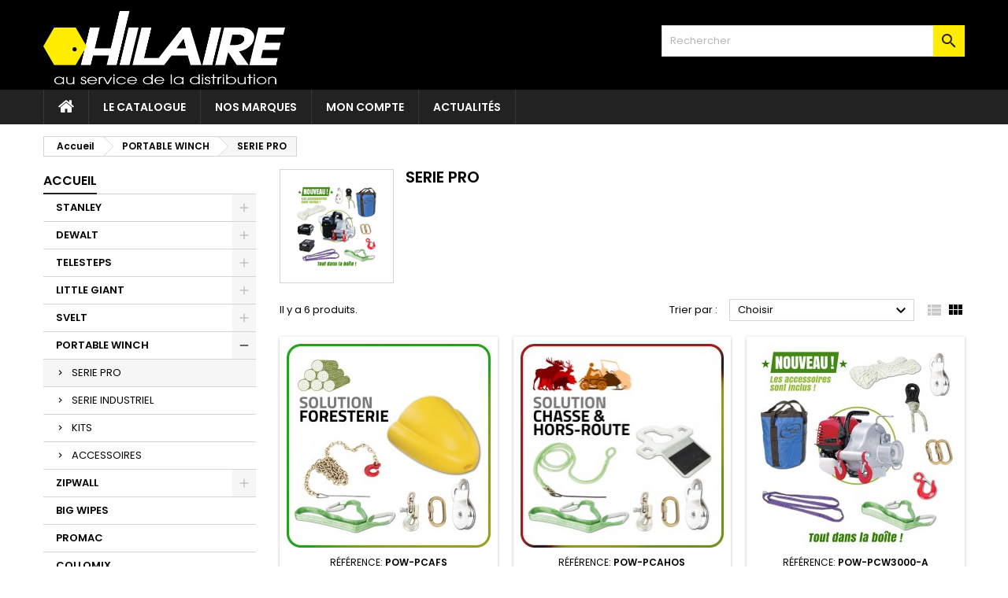

--- FILE ---
content_type: text/html; charset=utf-8
request_url: https://hilaire.fr/1200-portable-winch-serie-pro
body_size: 12546
content:
<!doctype html>
<html lang="fr">

  <head>
    
      
  <meta charset="utf-8">


  <meta http-equiv="x-ua-compatible" content="ie=edge">



  <title>Portable Winch série pro</title>
  
    
  
  <meta name="description" content="">
  <meta name="keywords" content="">
        <link rel="canonical" href="https://hilaire.fr/1200-portable-winch-serie-pro">
  
  
        




  <meta name="viewport" content="width=device-width, initial-scale=1">



  <link rel="icon" type="image/vnd.microsoft.icon" href="https://hilaire.fr/img/favicon.ico?1681994873">
  <link rel="shortcut icon" type="image/x-icon" href="https://hilaire.fr/img/favicon.ico?1681994873">



  
<link rel="font" rel="preload" as="font" type="font/woff2" crossorigin href="https://hilaire.fr/themes/AngarTheme/assets/css/fonts/material_icons.woff2"/>
<link rel="font" rel="preload" as="font" type="font/woff2" crossorigin href="https://hilaire.fr/themes/AngarTheme/assets/css/fonts/fontawesome-webfont.woff2?v=6.2.1"/>

  <link rel="stylesheet" rel="preload" as="style" href="https://hilaire.fr/themes/AngarTheme/assets/css/theme.css" media="all" />
  <link rel="stylesheet" rel="preload" as="style" href="https://hilaire.fr/themes/AngarTheme/assets/css/libs/jquery.bxslider.css" media="all" />
  <link rel="stylesheet" rel="preload" as="style" href="https://hilaire.fr/themes/AngarTheme/assets/css/font-awesome.css" media="all" />
  <link rel="stylesheet" rel="preload" as="style" href="https://hilaire.fr/themes/AngarTheme/assets/css/angartheme.css" media="all" />
  <link rel="stylesheet" rel="preload" as="style" href="https://hilaire.fr/themes/AngarTheme/assets/css/home_modyficators.css" media="all" />
  <link rel="stylesheet" rel="preload" as="style" href="https://hilaire.fr/themes/AngarTheme/assets/css/rwd.css" media="all" />
  <link rel="stylesheet" rel="preload" as="style" href="https://hilaire.fr/themes/AngarTheme/assets/css/black.css" media="all" />
  <link rel="stylesheet" rel="preload" as="style" href="https://hilaire.fr/modules/ps_socialfollow/views/css/ps_socialfollow.css" media="all" />
  <link rel="stylesheet" rel="preload" as="style" href="https://hilaire.fr/themes/AngarTheme/modules/ps_searchbar/ps_searchbar.css" media="all" />
  <link rel="stylesheet" rel="preload" as="style" href="https://hilaire.fr/modules/angarbanners/views/css/hooks.css" media="all" />
  <link rel="stylesheet" rel="preload" as="style" href="https://hilaire.fr/modules/angarcmsinfo/views/css/angarcmsinfo.css" media="all" />
  <link rel="stylesheet" rel="preload" as="style" href="https://hilaire.fr/modules/angarslider/views/css/angarslider.css" media="all" />
  <link rel="stylesheet" rel="preload" as="style" href="https://hilaire.fr/modules/angarscrolltop/views/css/angarscrolltop.css" media="all" />
  <link rel="stylesheet" rel="preload" as="style" href="https://hilaire.fr/modules/angarcmsdesc/views/css/angarcmsdesc.css" media="all" />
  <link rel="stylesheet" rel="preload" as="style" href="https://hilaire.fr/modules/everpsblog/views/css/everpsblog-columns.css" media="all" />
  <link rel="stylesheet" rel="preload" as="style" href="https://hilaire.fr/modules/everpsblog/views/css/everpsblog-all.css" media="all" />
  <link rel="stylesheet" rel="preload" as="style" href="https://hilaire.fr/modules/everpsblog/views/css/custom.css" media="all" />
  <link rel="stylesheet" rel="preload" as="style" href="https://hilaire.fr/js/jquery/ui/themes/base/minified/jquery-ui.min.css" media="all" />
  <link rel="stylesheet" rel="preload" as="style" href="https://hilaire.fr/js/jquery/ui/themes/base/minified/jquery.ui.theme.min.css" media="all" />
  <link rel="stylesheet" rel="preload" as="style" href="https://hilaire.fr/modules/producttopdf/views/css/producttopdf.css" media="all" />
  <link rel="stylesheet" rel="preload" as="style" href="https://hilaire.fr/themes/AngarTheme/assets/css/custom.css" media="all" />


  <link rel="stylesheet" href="https://hilaire.fr/themes/AngarTheme/assets/css/theme.css" type="text/css" media="all">
  <link rel="stylesheet" href="https://hilaire.fr/themes/AngarTheme/assets/css/libs/jquery.bxslider.css" type="text/css" media="all">
  <link rel="stylesheet" href="https://hilaire.fr/themes/AngarTheme/assets/css/font-awesome.css" type="text/css" media="all">
  <link rel="stylesheet" href="https://hilaire.fr/themes/AngarTheme/assets/css/angartheme.css" type="text/css" media="all">
  <link rel="stylesheet" href="https://hilaire.fr/themes/AngarTheme/assets/css/home_modyficators.css" type="text/css" media="all">
  <link rel="stylesheet" href="https://hilaire.fr/themes/AngarTheme/assets/css/rwd.css" type="text/css" media="all">
  <link rel="stylesheet" href="https://hilaire.fr/themes/AngarTheme/assets/css/black.css" type="text/css" media="all">
  <link rel="stylesheet" href="https://hilaire.fr/modules/ps_socialfollow/views/css/ps_socialfollow.css" type="text/css" media="all">
  <link rel="stylesheet" href="https://hilaire.fr/themes/AngarTheme/modules/ps_searchbar/ps_searchbar.css" type="text/css" media="all">
  <link rel="stylesheet" href="https://hilaire.fr/modules/angarbanners/views/css/hooks.css" type="text/css" media="all">
  <link rel="stylesheet" href="https://hilaire.fr/modules/angarcmsinfo/views/css/angarcmsinfo.css" type="text/css" media="all">
  <link rel="stylesheet" href="https://hilaire.fr/modules/angarslider/views/css/angarslider.css" type="text/css" media="all">
  <link rel="stylesheet" href="https://hilaire.fr/modules/angarscrolltop/views/css/angarscrolltop.css" type="text/css" media="all">
  <link rel="stylesheet" href="https://hilaire.fr/modules/angarcmsdesc/views/css/angarcmsdesc.css" type="text/css" media="all">
  <link rel="stylesheet" href="https://hilaire.fr/modules/everpsblog/views/css/everpsblog-columns.css" type="text/css" media="all">
  <link rel="stylesheet" href="https://hilaire.fr/modules/everpsblog/views/css/everpsblog-all.css" type="text/css" media="all">
  <link rel="stylesheet" href="https://hilaire.fr/modules/everpsblog/views/css/custom.css" type="text/css" media="all">
  <link rel="stylesheet" href="https://hilaire.fr/js/jquery/ui/themes/base/minified/jquery-ui.min.css" type="text/css" media="all">
  <link rel="stylesheet" href="https://hilaire.fr/js/jquery/ui/themes/base/minified/jquery.ui.theme.min.css" type="text/css" media="all">
  <link rel="stylesheet" href="https://hilaire.fr/modules/producttopdf/views/css/producttopdf.css" type="text/css" media="all">
  <link rel="stylesheet" href="https://hilaire.fr/themes/AngarTheme/assets/css/custom.css" type="text/css" media="all">


<link rel="stylesheet" rel="preload" as="style" href="https://fonts.googleapis.com/css?family=Poppins:400,600&amp;subset=latin,latin-ext&display=block" type="text/css" media="all" />


  

  <script type="text/javascript">
        var prestashop = {"cart":{"products":[],"totals":{"total":{"type":"total","label":"Total","amount":0,"value":"0,00\u00a0\u20ac"},"total_including_tax":{"type":"total","label":"Total TTC","amount":0,"value":"0,00\u00a0\u20ac"},"total_excluding_tax":{"type":"total","label":"Total HT :","amount":0,"value":"0,00\u00a0\u20ac"}},"subtotals":{"products":{"type":"products","label":"Sous-total","amount":0,"value":"0,00\u00a0\u20ac"},"discounts":null,"shipping":{"type":"shipping","label":"Livraison","amount":0,"value":""},"tax":null},"products_count":0,"summary_string":"0 articles","vouchers":{"allowed":0,"added":[]},"discounts":[],"minimalPurchase":0,"minimalPurchaseRequired":""},"currency":{"id":1,"name":"Euro","iso_code":"EUR","iso_code_num":"978","sign":"\u20ac"},"customer":{"lastname":null,"firstname":null,"email":null,"birthday":null,"newsletter":null,"newsletter_date_add":null,"optin":null,"website":null,"company":null,"siret":null,"ape":null,"is_logged":false,"gender":{"type":null,"name":null},"addresses":[]},"language":{"name":"Fran\u00e7ais (French)","iso_code":"fr","locale":"fr-FR","language_code":"fr","is_rtl":"0","date_format_lite":"d\/m\/Y","date_format_full":"d\/m\/Y H:i:s","id":1},"page":{"title":"","canonical":"https:\/\/hilaire.fr\/1200-portable-winch-serie-pro","meta":{"title":"Portable Winch s\u00e9rie pro","description":"","keywords":"","robots":"index"},"page_name":"category","body_classes":{"lang-fr":true,"lang-rtl":false,"country-FR":true,"currency-EUR":true,"layout-left-column":true,"page-category":true,"tax-display-enabled":true,"category-id-1200":true,"category-SERIE PRO":true,"category-id-parent-1199":true,"category-depth-level-3":true},"admin_notifications":[]},"shop":{"name":"Hilaire s.a.s.","logo":"https:\/\/hilaire.fr\/img\/logo-1681994873.jpg","stores_icon":"https:\/\/hilaire.fr\/img\/logo_stores.png","favicon":"https:\/\/hilaire.fr\/img\/favicon.ico"},"urls":{"base_url":"https:\/\/hilaire.fr\/","current_url":"https:\/\/hilaire.fr\/1200-portable-winch-serie-pro","shop_domain_url":"https:\/\/hilaire.fr","img_ps_url":"https:\/\/hilaire.fr\/img\/","img_cat_url":"https:\/\/hilaire.fr\/img\/c\/","img_lang_url":"https:\/\/hilaire.fr\/img\/l\/","img_prod_url":"https:\/\/hilaire.fr\/img\/p\/","img_manu_url":"https:\/\/hilaire.fr\/img\/m\/","img_sup_url":"https:\/\/hilaire.fr\/img\/su\/","img_ship_url":"https:\/\/hilaire.fr\/img\/s\/","img_store_url":"https:\/\/hilaire.fr\/img\/st\/","img_col_url":"https:\/\/hilaire.fr\/img\/co\/","img_url":"https:\/\/hilaire.fr\/themes\/AngarTheme\/assets\/img\/","css_url":"https:\/\/hilaire.fr\/themes\/AngarTheme\/assets\/css\/","js_url":"https:\/\/hilaire.fr\/themes\/AngarTheme\/assets\/js\/","pic_url":"https:\/\/hilaire.fr\/upload\/","pages":{"address":"https:\/\/hilaire.fr\/adresse","addresses":"https:\/\/hilaire.fr\/adresses","authentication":"https:\/\/hilaire.fr\/connexion","cart":"https:\/\/hilaire.fr\/panier","category":"https:\/\/hilaire.fr\/index.php?controller=category","cms":"https:\/\/hilaire.fr\/index.php?controller=cms","contact":"https:\/\/hilaire.fr\/nous-contacter","discount":"https:\/\/hilaire.fr\/reduction","guest_tracking":"https:\/\/hilaire.fr\/suivi-commande-invite","history":"https:\/\/hilaire.fr\/historique-commandes","identity":"https:\/\/hilaire.fr\/identite","index":"https:\/\/hilaire.fr\/","my_account":"https:\/\/hilaire.fr\/mon-compte","order_confirmation":"https:\/\/hilaire.fr\/confirmation-commande","order_detail":"https:\/\/hilaire.fr\/index.php?controller=order-detail","order_follow":"https:\/\/hilaire.fr\/suivi-commande","order":"https:\/\/hilaire.fr\/commande","order_return":"https:\/\/hilaire.fr\/index.php?controller=order-return","order_slip":"https:\/\/hilaire.fr\/avoirs","pagenotfound":"https:\/\/hilaire.fr\/page-introuvable","password":"https:\/\/hilaire.fr\/recuperation-mot-de-passe","pdf_invoice":"https:\/\/hilaire.fr\/index.php?controller=pdf-invoice","pdf_order_return":"https:\/\/hilaire.fr\/index.php?controller=pdf-order-return","pdf_order_slip":"https:\/\/hilaire.fr\/index.php?controller=pdf-order-slip","prices_drop":"https:\/\/hilaire.fr\/promotions","product":"https:\/\/hilaire.fr\/index.php?controller=product","search":"https:\/\/hilaire.fr\/recherche","sitemap":"https:\/\/hilaire.fr\/plan-site","stores":"https:\/\/hilaire.fr\/magasins","supplier":"https:\/\/hilaire.fr\/fournisseur","register":"https:\/\/hilaire.fr\/connexion?create_account=1","order_login":"https:\/\/hilaire.fr\/commande?login=1"},"alternative_langs":[],"theme_assets":"\/themes\/AngarTheme\/assets\/","actions":{"logout":"https:\/\/hilaire.fr\/?mylogout="},"no_picture_image":{"bySize":{"small_default":{"url":"https:\/\/hilaire.fr\/img\/p\/fr-default-small_default.jpg","width":98,"height":98},"cart_default":{"url":"https:\/\/hilaire.fr\/img\/p\/fr-default-cart_default.jpg","width":125,"height":125},"home_default":{"url":"https:\/\/hilaire.fr\/img\/p\/fr-default-home_default.jpg","width":259,"height":259},"medium_default":{"url":"https:\/\/hilaire.fr\/img\/p\/fr-default-medium_default.jpg","width":452,"height":452},"large_default":{"url":"https:\/\/hilaire.fr\/img\/p\/fr-default-large_default.jpg","width":800,"height":800}},"small":{"url":"https:\/\/hilaire.fr\/img\/p\/fr-default-small_default.jpg","width":98,"height":98},"medium":{"url":"https:\/\/hilaire.fr\/img\/p\/fr-default-home_default.jpg","width":259,"height":259},"large":{"url":"https:\/\/hilaire.fr\/img\/p\/fr-default-large_default.jpg","width":800,"height":800},"legend":""}},"configuration":{"display_taxes_label":true,"display_prices_tax_incl":true,"is_catalog":true,"show_prices":true,"opt_in":{"partner":false},"quantity_discount":{"type":"discount","label":"Remise sur prix unitaire"},"voucher_enabled":0,"return_enabled":0},"field_required":[],"breadcrumb":{"links":[{"title":"Accueil","url":"https:\/\/hilaire.fr\/"},{"title":"PORTABLE WINCH","url":"https:\/\/hilaire.fr\/1199-portable-winch"},{"title":"SERIE PRO","url":"https:\/\/hilaire.fr\/1200-portable-winch-serie-pro"}],"count":3},"link":{"protocol_link":"https:\/\/","protocol_content":"https:\/\/"},"time":1767178833,"static_token":"05266d6ba2ec0d6674bff610ab0cc81e","token":"a45a4062d0c0efc1c4b9312faa34d2d0","debug":false};
      </script>



  
<style type="text/css">
body {
background-color: #ffffff;
font-family: "Poppins", Arial, Helvetica, sans-serif;
}

.products .product-miniature .product-title {
height: 32px;
}

.products .product-miniature .product-title a {
font-size: 14px;
line-height: 16px;
}

#content-wrapper .products .product-miniature .product-desc {
height: 36px;
}

@media (min-width: 991px) {
#home_categories ul li .cat-container {
min-height: 0px;
}
}

@media (min-width: 768px) {
#_desktop_logo {
padding-top: 12px;
padding-bottom: 0px;
}
}

nav.header-nav {
background: #000000;
}

nav.header-nav,
.header_sep2 #contact-link span.shop-phone,
.header_sep2 #contact-link span.shop-phone.shop-tel,
.header_sep2 #contact-link span.shop-phone:last-child,
.header_sep2 .lang_currency_top,
.header_sep2 .lang_currency_top:last-child,
.header_sep2 #_desktop_currency_selector,
.header_sep2 #_desktop_language_selector,
.header_sep2 #_desktop_user_info {
border-color: #000000;
}

#contact-link,
#contact-link a,
.lang_currency_top span.lang_currency_text,
.lang_currency_top .dropdown i.expand-more,
nav.header-nav .user-info span,
nav.header-nav .user-info a.logout,
#languages-block-top div.current,
nav.header-nav a{
color: #000000;
}

#contact-link span.shop-phone strong,
#contact-link span.shop-phone strong a,
.lang_currency_top span.expand-more,
nav.header-nav .user-info a.account {
color: #222222;
}

#contact-link span.shop-phone i {
color: #222222;
}

.header-top {
background: #000000;
}

div#search_widget form button[type=submit] {
background: #ffec00;
color: #222222;
}

div#search_widget form button[type=submit]:hover {
background: #ffcf00;
color: #222222;
}


#header div#_desktop_cart .blockcart .header {
background: #ffcf00;
}

#header div#_desktop_cart .blockcart .header a.cart_link {
color: #222222;
}


#homepage-slider .bx-wrapper .bx-pager.bx-default-pager a:hover,
#homepage-slider .bx-wrapper .bx-pager.bx-default-pager a.active{
background: #ffec00;
}

div#rwd_menu {
background: #222222;
}

div#rwd_menu,
div#rwd_menu a {
color: #ffffff;
}

div#rwd_menu,
div#rwd_menu .rwd_menu_item,
div#rwd_menu .rwd_menu_item:first-child {
border-color: #363636;
}

div#rwd_menu .rwd_menu_item:hover,
div#rwd_menu .rwd_menu_item:focus,
div#rwd_menu .rwd_menu_item a:hover,
div#rwd_menu .rwd_menu_item a:focus {
color: #222222;
background: #ffec00;
}

#mobile_top_menu_wrapper2 .top-menu li a:hover,
.rwd_menu_open ul.user_info li a:hover {
background: #ffec00;
color: #222222;
}

#_desktop_top_menu{
background: #222222;
}

#_desktop_top_menu,
#_desktop_top_menu > ul > li,
.menu_sep1 #_desktop_top_menu > ul > li,
.menu_sep1 #_desktop_top_menu > ul > li:last-child,
.menu_sep2 #_desktop_top_menu,
.menu_sep2 #_desktop_top_menu > ul > li,
.menu_sep2 #_desktop_top_menu > ul > li:last-child,
.menu_sep3 #_desktop_top_menu,
.menu_sep4 #_desktop_top_menu,
.menu_sep5 #_desktop_top_menu,
.menu_sep6 #_desktop_top_menu {
border-color: #363636;
}

#_desktop_top_menu > ul > li > a {
color: #ffffff;
}

#_desktop_top_menu > ul > li:hover > a {
color: #222222;
background: #ffec00;
}

.submenu1 #_desktop_top_menu .popover.sub-menu ul.top-menu li a:hover,
.submenu3 #_desktop_top_menu .popover.sub-menu ul.top-menu li a:hover,
.live_edit_0.submenu1 #_desktop_top_menu .popover.sub-menu ul.top-menu li:hover > a,
.live_edit_0.submenu3 #_desktop_top_menu .popover.sub-menu ul.top-menu li:hover > a {
background: #ffec00;
color: #222222;
}


#home_categories .homecat_title span {
border-color: #222222;
}

#home_categories ul li .homecat_name span {
background: #222222;
}

#home_categories ul li a.view_more {
background: #ffec00;
color: #222222;
border-color: #ffec00;
}

#home_categories ul li a.view_more:hover {
background: #222222;
color: #ffffff;
border-color: #222222;
}

.columns .text-uppercase a,
.columns .text-uppercase span,
.columns div#_desktop_cart .cart_index_title a,
#home_man_product .catprod_title a span {
border-color: #222222;
}

#index .tabs ul.nav-tabs li.nav-item a.active,
#index .tabs ul.nav-tabs li.nav-item a:hover,
.index_title a,
.index_title span {
border-color: #222222;
}

a.product-flags-plist span.product-flag.new,
#home_cat_product a.product-flags-plist span.product-flag.new,
#product #content .product-flags li,
#product #content .product-flags .product-flag.new {
background: #ffec00;
}

.products .product-miniature .product-title a,
#home_cat_product ul li .right-block .name_block a {
color: #282828;
}

.products .product-miniature span.price,
#home_cat_product ul li .product-price-and-shipping .price,
.ui-widget .search_right span.search_price,
body#view #main .wishlist-product-price {
color: #ee0000;
}

.button-container .add-to-cart:hover,
#subcart .cart-buttons .viewcart:hover,
body#view ul li.wishlist-products-item .wishlist-product-bottom .btn-primary:hover {
background: #222222;
color: #ffffff;
border-color: #222222;
}

.button-container .add-to-cart,
.button-container .add-to-cart:disabled,
#subcart .cart-buttons .viewcart,
body#view ul li.wishlist-products-item .wishlist-product-bottom .btn-primary {
background: #ffcf00;
color: #000000;
border-color: #ffcf00;
}

#home_cat_product .catprod_title span {
border-color: #222222;
}

#home_man .man_title span {
border-color: #222222;
}

div#angarinfo_block .icon_cms {
color: #ffec00;
}

.footer-container {
background: #222222;
}

.footer-container,
.footer-container .h3,
.footer-container .links .title,
.row.social_footer {
border-color: #363636;
}

.footer-container .h3 span,
.footer-container .h3 a,
.footer-container .links .title span.h3,
.footer-container .links .title a.h3 {
border-color: #ffec00;
}

.footer-container,
.footer-container .h3,
.footer-container .links .title .h3,
.footer-container a,
.footer-container li a,
.footer-container .links ul>li a {
color: #ffffff;
}

.block_newsletter .btn-newsletter {
background: #ffec00;
color: #222222;
}

.block_newsletter .btn-newsletter:hover {
background: #ffcf00;
color: #222222;
}

.footer-container .bottom-footer {
background: #222222;
border-color: #363636;
color: #ffffff;
}

.product-prices .current-price span.price {
color: #ee0000;
}

.product-add-to-cart button.btn.add-to-cart:hover {
background: #282828;
color: #ffffff;
border-color: #282828;
}

.product-add-to-cart button.btn.add-to-cart,
.product-add-to-cart button.btn.add-to-cart:disabled {
background: #222222;
color: #ffffff;
border-color: #222222;
}

#product .tabs ul.nav-tabs li.nav-item a.active,
#product .tabs ul.nav-tabs li.nav-item a:hover,
#product .index_title span,
.page-product-heading span,
body #product-comments-list-header .comments-nb {
border-color: #222222;
}

body .btn-primary:hover {
background: #3aa04c;
color: #ffffff;
border-color: #196f28;
}

body .btn-primary,
body .btn-primary.disabled,
body .btn-primary:disabled,
body .btn-primary.disabled:hover {
background: #43b754;
color: #ffffff;
border-color: #399a49;
}

body .btn-secondary:hover {
background: #eeeeee;
color: #000000;
border-color: #d8d8d8;
}

body .btn-secondary,
body .btn-secondary.disabled,
body .btn-secondary:disabled,
body .btn-secondary.disabled:hover {
background: #f6f6f6;
color: #000000;
border-color: #d8d8d8;
}

.form-control:focus, .input-group.focus {
border-color: #dbdbdb;
outline-color: #dbdbdb;
}

body .pagination .page-list .current a,
body .pagination .page-list a:hover,
body .pagination .page-list .current a.disabled,
body .pagination .page-list .current a.disabled:hover {
color: #ffec00;
}

.page-my-account #content .links a:hover i {
color: #222222;
}

#scroll_top {
background: #ffec00;
color: #222222;
}

#scroll_top:hover,
#scroll_top:focus {
background: #222222;
color: #ffffff;
}

</style><script async src="https://www.googletagmanager.com/gtag/js?id=G-3J8L32908Q"></script>
<script>
  window.dataLayer = window.dataLayer || [];
  function gtag(){dataLayer.push(arguments);}
  gtag('js', new Date());
  gtag(
    'config',
    'G-3J8L32908Q',
    {
      'debug_mode':false
      , 'anonymize_ip': true                }
  );
</script>




<meta property="og:url" content="https://hilaire.fr/1200-portable-winch-serie-pro" />
<meta property="og:type" content="website" />
<meta property="og:title" content="Portable Winch série pro - Hilaire s.a.s." />
<meta property="og:description" content="" />
<meta property="og:image" content="https://hilaire.fr/img/logo-1681994873.jpg" />


    
  </head>

  <body id="category" class="lang-fr country-fr currency-eur layout-left-column page-category tax-display-enabled category-id-1200 category-serie-pro category-id-parent-1199 category-depth-level-3 live_edit_0  ps_178 ps_178
	no_bg #ffffff bg_attatchment_fixed bg_position_tl bg_repeat_xy bg_size_initial slider_position_top slider_controls_white banners_top3 banners_top_tablets1 banners_top_phones1 banners_bottom2 banners_bottom_tablets2 banners_bottom_phones1 submenu1 pl_1col_qty_4 pl_2col_qty_3 pl_3col_qty_3 pl_1col_qty_bigtablets_4 pl_2col_qty_bigtablets_3 pl_3col_qty_bigtablets_2 pl_1col_qty_tablets_3 pl_1col_qty_phones_1 home_tabs1 pl_border_type2 32 14 16 pl_button_icon_yes pl_button_qty4 pl_desc_no pl_reviews_no pl_availability_no  hide_reference_no hide_reassurance_no product_tabs2    menu_sep1 header_sep1 slider_boxed feat_cat_style3 feat_cat4 feat_cat_bigtablets2 feat_cat_tablets2 feat_cat_phones0 all_products_yes pl_colors_no newsletter_info_yes stickycart_yes stickymenu_yes homeicon_no pl_man_no product_hide_man_no  pl_ref_no  mainfont_Poppins bg_white  not_logged  hide_prices_catalog_mode">

    
      
    

    <main>
      
              

      <header id="header">
        
          


  <div class="header-banner">
    
  </div>



  <nav class="header-nav">
    <div class="container">
      <div class="row">
          <div class="col-md-12 col-xs-12">
            

            
          </div>
      </div>
    </div>
  </nav>



  <div class="header-top">
    <div class="container">
	  <div class="row">
        <div class="col-md-4 hidden-sm-down2" id="_desktop_logo">
                            <a href="https://hilaire.fr/">
                  <img class="logo img-responsive" src="https://hilaire.fr/img/logo-1681994873.jpg" alt="Hilaire s.a.s.">
                </a>
                    </div>
		
<!-- Block search module TOP -->
<div id="_desktop_search_widget" class="col-lg-4 col-md-4 col-sm-12 search-widget hidden-sm-down catalog_mode_search">
	<div id="search_widget" data-search-controller-url="//hilaire.fr/recherche">
		<form method="get" action="//hilaire.fr/recherche">
			<input type="hidden" name="controller" value="search">
			<input type="text" name="s" value="" placeholder="Rechercher" aria-label="Rechercher">
			<button type="submit">
				<i class="material-icons search">&#xE8B6;</i>
				<span class="hidden-xl-down">Rechercher</span>
			</button>
		</form>
	</div>
</div>
<!-- /Block search module TOP -->

		<div class="clearfix"></div>
	  </div>
    </div>

	<div id="rwd_menu" class="hidden-md-up">
		<div class="container">
			<div id="menu-icon2" class="rwd_menu_item"><i class="material-icons d-inline">&#xE5D2;</i></div>
			<div id="menu_book-icon" class="rwd_menu_item"><a href="https://hilaire.fr/2-" title="Nos marques" alt="Nos marques"><i class="material-icons menu_book">&#xE0E0</i></a></div>
			<div id="search-icon" class="rwd_menu_item"><i class="material-icons search">&#xE8B6;</i></div>
			<div id="user-icon" class="rwd_menu_item"><a href="https://hilaire.fr/crm/static2/portail#login" title="Mon compte" alt="Mon compte" target="_blank"><i class="material-icons logged">&#xE7FF;</i></a></div>
		</div>
		<div class="clearfix"></div>
	</div>

	<div class="container">
		<div id="mobile_top_menu_wrapper2" class="rwd_menu_open hidden-md-up" style="display:none;">
			<div class="js-top-menu mobile" id="_mobile_top_menu"></div>
		</div>

		<div id="mobile_search_wrapper" class="rwd_menu_open hidden-md-up" style="display:none;">
			<div id="_mobile_search_widget"></div>
		</div>

		<!-- <div id="mobile_user_wrapper" class="rwd_menu_open hidden-md-up" style="display:none;">
			<div id="_mobile_user_info"></div>
		</div> -->
	</div>
  </div>
  

<div class="menu js-top-menu position-static hidden-sm-down" id="_desktop_top_menu">
    

      <ul class="top-menu container" id="top-menu" data-depth="0">

					<li class="home_icon"><a href="https://hilaire.fr/"><i class="icon-home"></i><span>Accueil</span></a></li>
		
	    
							<li class="cms-page" id="cms-page-8">
								  <a
					class="dropdown-item"
					href="https://hilaire.fr/content/8-le-catalogue" data-depth="0"
									  >
										Le catalogue
				  </a>
				  				</li>
							<li class="link" id="lnk-nos-marques">
								  <a
					class="dropdown-item"
					href="https://hilaire.fr/2-nos-marques" data-depth="0"
									  >
										Nos marques
				  </a>
				  				</li>
							<li class="link" id="lnk-mon-compte">
								  <a
					class="dropdown-item"
					href="https://hilaire.fr/crm/static2/portail#login" data-depth="0"
					 target="_blank" 				  >
										Mon compte
				  </a>
				  				</li>
							<li class="link" id="lnk-actualites">
								  <a
					class="dropdown-item"
					href="https://hilaire.fr/actualites" data-depth="0"
									  >
										Actualités
				  </a>
				  				</li>
			
		
      </ul>


    <div class="clearfix"></div>
</div>



        
      </header>

      
        
<aside id="notifications">
  <div class="container">
    
    
    
      </div>
</aside>
      

      
                          
      <section id="wrapper">
        
        <div class="container">
			
										
			<div class="row">
			  			  
				<nav data-depth="3" class="breadcrumb hidden-sm-down">
  <ol itemscope itemtype="http://schema.org/BreadcrumbList">
          
        <li itemprop="itemListElement" itemscope itemtype="http://schema.org/ListItem">
          <a itemprop="item" href="https://hilaire.fr/">
            <span itemprop="name">Accueil</span>
          </a>
          <meta itemprop="position" content="1">
        </li>
      
          
        <li itemprop="itemListElement" itemscope itemtype="http://schema.org/ListItem">
          <a itemprop="item" href="https://hilaire.fr/1199-portable-winch">
            <span itemprop="name">PORTABLE WINCH</span>
          </a>
          <meta itemprop="position" content="2">
        </li>
      
          
        <li itemprop="itemListElement" itemscope itemtype="http://schema.org/ListItem">
          <a itemprop="item" href="https://hilaire.fr/1200-portable-winch-serie-pro">
            <span itemprop="name">SERIE PRO</span>
          </a>
          <meta itemprop="position" content="3">
        </li>
      
      </ol>
</nav>
			  
			  
			  
				<div id="left-column" class="columns col-xs-12 col-sm-4 col-md-3">
				  				  



<div class="block-categories block">
		<div class="h6 text-uppercase facet-label">
		<a href="https://hilaire.fr/2-nos-marques" title="Catégories">Accueil</a>
	</div>

    <div class="block_content">
		<ul class="tree dhtml">
			
  <li id="cat_id_1166"><a href="https://hilaire.fr/1166-stanley" >STANLEY</a><ul>
  <li id="cat_id_1167"><a href="https://hilaire.fr/1167-stanley-mesures-lasers" >MESURES LASERS</a></li><li id="cat_id_1168"><a href="https://hilaire.fr/1168-stanley-niveau-lasers" >NIVEAUX LASERS</a></li><li id="cat_id_1169"><a href="https://hilaire.fr/1169-stanley-outillage" >OUTILLAGE</a><ul>
  <li id="cat_id_1247"><a href="https://hilaire.fr/1247-stanley-mesures-courtes" >MESURES COURTES</a></li><li id="cat_id_1248"><a href="https://hilaire.fr/1248-stanley-mesures-longues" >MESURES LONGUES</a></li><li id="cat_id_1249"><a href="https://hilaire.fr/1249-stanley-equerres-jauges-compas" >EQUERRES - JAUGES - COMPAS</a></li><li id="cat_id_1250"><a href="https://hilaire.fr/1250-stanley-couteaux-cutters-lames" >COUTEAUX - CUTTERS - LAMES</a></li><li id="cat_id_1251"><a href="https://hilaire.fr/1251-stanley-rabots" >RABOTS</a></li><li id="cat_id_1252"><a href="https://hilaire.fr/1252-stanley-scie-a-bois" >SCIE A BOIS</a></li><li id="cat_id_1253"><a href="https://hilaire.fr/1253-stanley-scie-a-metaux" >SCIE A METAUX</a></li><li id="cat_id_1254"><a href="https://hilaire.fr/1254-stanley-boite-a-coupe" >BOITE A COUPE</a></li><li id="cat_id_1255"><a href="https://hilaire.fr/1255-stanley-tournevis" >TOURNEVIS</a></li><li id="cat_id_1256"><a href="https://hilaire.fr/1256-stanley-ciseaux-a-bois" >CISEAUX A BOIS</a></li><li id="cat_id_1257"><a href="https://hilaire.fr/1257-stanley-marteaux" >MARTEAUX</a></li><li id="cat_id_1258"><a href="https://hilaire.fr/1258-stanley-surform" >SURFORM</a></li><li id="cat_id_1259"><a href="https://hilaire.fr/1259-stanley-mecanique" >MECANIQUE</a></li><li id="cat_id_1260"><a href="https://hilaire.fr/1260-stanley-tenailles-pinces-cisailles" >TENAILLES - PINCES - CISAILLES</a></li><li id="cat_id_1261"><a href="https://hilaire.fr/1261-stanley-vilbrequin" >VILBREQUIN</a></li><li id="cat_id_1262"><a href="https://hilaire.fr/1262-stanley-presse" >PRESSE</a></li><li id="cat_id_1263"><a href="https://hilaire.fr/1263-stanley-embouts" >EMBOUTS</a></li><li id="cat_id_1264"><a href="https://hilaire.fr/1264-stanley-outils-de-fixation" >OUTILS DE FIXATION</a></li><li id="cat_id_1266"><a href="https://hilaire.fr/1266-stanley-lampes" >LAMPES</a></li><li id="cat_id_1267"><a href="https://hilaire.fr/1267-stanley-outils-de-decoration" >OUTILS DE DECORATION</a></li><li id="cat_id_1269"><a href="https://hilaire.fr/1269-stanley-outils-pour-le-verre" >OUTILS POUR LE VERRE</a></li><li id="cat_id_1271"><a href="https://hilaire.fr/1271-stanley-agrafage" >AGRAFAGE</a></li><li id="cat_id_1272"><a href="https://hilaire.fr/1272-stanley-coupe-boulon" >COUPE BOULON</a></li><li id="cat_id_1298"><a href="https://hilaire.fr/1298-stanley-niveaux" >NIVEAUX</a></li></ul></li><li id="cat_id_1170"><a href="https://hilaire.fr/1170-stanley-rangement" >RANGEMENT</a></li><li id="cat_id_1171"><a href="https://hilaire.fr/1171-stanley-chariots-et-diables" >CHARIOTS ET DIABLES (Li)</a></li></ul></li><li id="cat_id_1172"><a href="https://hilaire.fr/1172-dewalt" >DEWALT</a><ul>
  <li id="cat_id_1173"><a href="https://hilaire.fr/1173-dewalt-electroportatif" >ELECTROPORTATIF</a><ul>
  <li id="cat_id_1273"><a href="https://hilaire.fr/1273-dewalt-aspirateurs" >ASPIRATEURS</a></li><li id="cat_id_1274"><a href="https://hilaire.fr/1274-dewalt-batteries" >BATTERIES</a></li><li id="cat_id_1275"><a href="https://hilaire.fr/1275-dewalt-travail-du-beton" >TRAVAIL DU BETON</a></li><li id="cat_id_1276"><a href="https://hilaire.fr/1276-dewalt-travail-du-bois" >TRAVAIL DU BOIS</a></li><li id="cat_id_1278"><a href="https://hilaire.fr/1278-dewalt-cloueurs" >CLOUEURS</a></li><li id="cat_id_1279"><a href="https://hilaire.fr/1279-dewalt-jardin" >JARDIN</a></li><li id="cat_id_1280"><a href="https://hilaire.fr/1280-dewalt-kits-outils" >KITS OUTILS</a></li><li id="cat_id_1281"><a href="https://hilaire.fr/1281-dewalt-lasers" >LASERS</a></li><li id="cat_id_1282"><a href="https://hilaire.fr/1282-dewalt-travail-du-metal" >TRAVAIL DU METAL</a></li><li id="cat_id_1283"><a href="https://hilaire.fr/1283-dewalt-percussions" >PERCUSSIONS</a></li><li id="cat_id_1284"><a href="https://hilaire.fr/1284-dewalt-scies" >SCIES</a></li><li id="cat_id_1285"><a href="https://hilaire.fr/1285-dewalt-machines-stationnaires" >STATIONNAIRES</a></li></ul></li><li id="cat_id_1174"><a href="https://hilaire.fr/1174-dewalt-accessoires" >ACCESSOIRES</a><ul>
  <li id="cat_id_1286"><a href="https://hilaire.fr/1286-dewalt-fixations" >FIXATIONS</a></li><li id="cat_id_1287"><a href="https://hilaire.fr/1287-dewalt-jardin" >JARDIN</a></li><li id="cat_id_1289"><a href="https://hilaire.fr/1289-dewalt-melangeurs" >MELANGEURS</a></li><li id="cat_id_1290"><a href="https://hilaire.fr/1290-dewalt-meulage" >MEULAGE</a></li><li id="cat_id_1291"><a href="https://hilaire.fr/1291-dewalt-percage" >PERÇAGE</a></li><li id="cat_id_1292"><a href="https://hilaire.fr/1292-dewalt-poncage" >PONÇAGE</a></li><li id="cat_id_1293"><a href="https://hilaire.fr/1293-dewalt-sciage" >SCIAGE</a></li><li id="cat_id_1294"><a href="https://hilaire.fr/1294-dewalt-surfacage" >SURFAÇAGE</a></li><li id="cat_id_1295"><a href="https://hilaire.fr/1295-dewalt-vissage" >VISSAGE</a></li></ul></li><li id="cat_id_1175"><a href="https://hilaire.fr/1175-dewalt-rangement" >RANGEMENT</a></li><li id="cat_id_1176"><a href="https://hilaire.fr/1176-dewalt-diables-chariots-et-transporte-plaques" >DIABLES, CHARIOTS ET TRANSPORTE-PLAQUES (Li)</a></li></ul></li><li id="cat_id_1177"><a href="https://hilaire.fr/1177-telesteps" >TELESTEPS</a><ul>
  <li id="cat_id_1178"><a href="https://hilaire.fr/1178-la-gamme-rescue-line-de-telesteps-une-echelle-telescopique-concue-pour-les-operations-de-sauvetage" >RESCUE LINE</a></li><li id="cat_id_1179"><a href="https://hilaire.fr/1179-telesteps-prime-line" >PRIME LINE</a></li><li id="cat_id_1180"><a href="https://hilaire.fr/1180-telesteps-combi-line" >COMBI LINE</a></li><li id="cat_id_1181"><a href="https://hilaire.fr/1181-telesteps-solid-line" >SOLID LINE</a></li><li id="cat_id_1182"><a href="https://hilaire.fr/1182-telesteps-loft-line" >LOFT LINE</a></li><li id="cat_id_1183"><a href="https://hilaire.fr/1183-telesteps-eco-line" >ECO LINE</a></li><li id="cat_id_1184"><a href="https://hilaire.fr/1184-telesteps-accessoires" >ACCESSOIRES</a></li></ul></li><li id="cat_id_1185"><a href="https://hilaire.fr/1185-little-giant" >LITTLE GIANT</a><ul>
  <li id="cat_id_1186"><a href="https://hilaire.fr/1186-little-giant-king-kombo" >KING KOMBO</a></li><li id="cat_id_1187"><a href="https://hilaire.fr/1187-little-giant-mightylite" >MIGHTYLITE</a></li><li id="cat_id_1188"><a href="https://hilaire.fr/1188-little-giant-conquest" >CONQUEST</a></li><li id="cat_id_1189"><a href="https://hilaire.fr/1189-little-giant-velocity" >VELOCITY</a></li><li id="cat_id_1190"><a href="https://hilaire.fr/1190-little-giant-selectstep" >SELECTSTEP</a></li><li id="cat_id_1191"><a href="https://hilaire.fr/1191-little-giant-jumbo-step" >JUMBO STEP</a></li><li id="cat_id_1192"><a href="https://hilaire.fr/1192-little-giant-safety-step" >SAFETY STEP</a></li><li id="cat_id_1193"><a href="https://hilaire.fr/1193-little-giant-safety-cage" >SAFETY CAGE</a></li><li id="cat_id_1194"><a href="https://hilaire.fr/1194-little-giant-accessoires" >ACCESSOIRES</a></li><li id="cat_id_1302"><a href="https://hilaire.fr/1302-" >SURESTEP</a></li></ul></li><li id="cat_id_1195"><a href="https://hilaire.fr/1195-svelt" >SVELT</a><ul>
  <li id="cat_id_1196"><a href="https://hilaire.fr/1196-svelt-echelles" >ECHELLES</a></li><li id="cat_id_1197"><a href="https://hilaire.fr/1197-svelt-escabeaux" >ESCABEAUX</a></li><li id="cat_id_1198"><a href="https://hilaire.fr/1198-svelt-plateformes" >PLATEFORMES</a></li></ul></li><li id="cat_id_1199"><a href="https://hilaire.fr/1199-portable-winch" >PORTABLE WINCH</a><ul>
  <li id="cat_id_1200"><a href="https://hilaire.fr/1200-portable-winch-serie-pro" class="selected">SERIE PRO</a></li><li id="cat_id_1201"><a href="https://hilaire.fr/1201-portable-winch-serie-industriel" >SERIE INDUSTRIEL</a></li><li id="cat_id_1202"><a href="https://hilaire.fr/1202-portable-winch-kits" >KITS</a></li><li id="cat_id_1203"><a href="https://hilaire.fr/1203-portable-winch-accessoires" >ACCESSOIRES</a></li></ul></li><li id="cat_id_1204"><a href="https://hilaire.fr/1204-zipwall" >ZIPWALL</a><ul>
  <li id="cat_id_1205"><a href="https://hilaire.fr/1205-zipwall-perches-telescopiques" >PERCHES TELESCOPIQUES</a></li><li id="cat_id_1206"><a href="https://hilaire.fr/1206-zipwall-rails-d-etancheite" >RAILS D&#039;ETANCHEITE</a></li><li id="cat_id_1207"><a href="https://hilaire.fr/1207-zipwall-zippers-et-portes" >ZIPPERS ET PORTES</a></li><li id="cat_id_1208"><a href="https://hilaire.fr/1208-zipwall-films" >FILMS</a></li><li id="cat_id_1209"><a href="https://hilaire.fr/1209-zipwall-accessoires" >ACCESSOIRES</a></li></ul></li><li id="cat_id_1210"><a href="https://hilaire.fr/1210-big-wipes" >BIG WIPES</a></li><li id="cat_id_1212"><a href="https://hilaire.fr/1212-promac" >PROMAC</a></li><li id="cat_id_1213"><a href="https://hilaire.fr/1213-collomix" >COLLOMIX</a></li><li id="cat_id_1214"><a href="https://hilaire.fr/1214-sidamo" >SIDAMO</a></li><li id="cat_id_1215"><a href="https://hilaire.fr/1215-rapid-agrafage" >RAPID AGRAFAGE</a></li><li id="cat_id_1216"><a href="https://hilaire.fr/1216-knipex" >KNIPEX</a></li><li id="cat_id_1217"><a href="https://hilaire.fr/1217-revex" >REVEX</a></li><li id="cat_id_1218"><a href="https://hilaire.fr/1218-leborgne" >LEBORGNE</a></li><li id="cat_id_1219"><a href="https://hilaire.fr/1219-opinel" >OPINEL</a></li><li id="cat_id_1220"><a href="https://hilaire.fr/1220-wd-40" >WD40</a></li><li id="cat_id_1221"><a href="https://hilaire.fr/1221-pressol" >PRESSOL</a></li><li id="cat_id_1222"><a href="https://hilaire.fr/1222-ik-matabi" >IK MATABI</a></li><li id="cat_id_1223"><a href="https://hilaire.fr/1223-soppec" >SOPPEC</a></li><li id="cat_id_1224"><a href="https://hilaire.fr/1224-lyra" >LYRA</a></li><li id="cat_id_1225"><a href="https://hilaire.fr/1225-diager" >DIAGER</a></li><li id="cat_id_1226"><a href="https://hilaire.fr/1226-pg-tools" >PG TOOLS</a></li><li id="cat_id_1227"><a href="https://hilaire.fr/1227-kibros" >KIBROS</a></li><li id="cat_id_1228"><a href="https://hilaire.fr/1228-" >VIRAX</a></li><li id="cat_id_1229"><a href="https://hilaire.fr/1229-express" >EXPRESS</a></li><li id="cat_id_1230"><a href="https://hilaire.fr/1230-prci" >PRCI</a></li><li id="cat_id_1231"><a href="https://hilaire.fr/1231-ponsa" >PONSA</a></li><li id="cat_id_1233"><a href="https://hilaire.fr/1233-mag-hilaire" >MAG&#039;HILAIRE</a><ul>
  <li id="cat_id_1234"><a href="https://hilaire.fr/1234-mag-hilaire-acces-en-hauteur" >MAG&#039;HILAIRE accès en hauteur</a></li><li id="cat_id_1235"><a href="https://hilaire.fr/1235-mag-hilaire-equipement-de-chantier" >MAG&#039;HILAIRE équipement de chantier</a></li><li id="cat_id_1236"><a href="https://hilaire.fr/1236-mag-hilaire-portable-winch" >MAG&#039;HILAIRE Portable Winch</a></li></ul></li><li id="cat_id_1238"><a href="https://hilaire.fr/1238-documentations-stanley" >Documentations Stanley</a><ul>
  <li id="cat_id_1303"><a href="https://hilaire.fr/1303-" >Les Plus Pros Stanley</a></li><li id="cat_id_1304"><a href="https://hilaire.fr/1304-" >Catalogue Stanley</a></li></ul></li><li id="cat_id_1242"><a href="https://hilaire.fr/1242-documentations-dewalt" >Documentations Dewalt</a><ul>
  <li id="cat_id_1246"><a href="https://hilaire.fr/1246-best-of" >BEST OF</a></li><li id="cat_id_1305"><a href="https://hilaire.fr/1305-" >Les Plus Pros Dewalt</a></li></ul></li><li id="cat_id_1243"><a href="https://hilaire.fr/1243-" >Actualités produits</a></li><li id="cat_id_1244"><a href="https://hilaire.fr/1244-" >Les offres du moment</a></li><li id="cat_id_1245"><a href="https://hilaire.fr/1245-scangrip" >SCANGRIP</a></li><li id="cat_id_1299"><a href="https://hilaire.fr/1299-films-polyethylene" >FILMS POLYÉTHYLÈNE</a></li>
		</ul>
	</div>

</div>

				  				</div>
			  

			  
  <div id="content-wrapper" class="left-column col-xs-12 col-sm-8 col-md-9">
    
    
  <section id="main">

    
    <div id="js-product-list-header">
    
		<div class="mobile_cat_name text-sm-center text-xs-center hidden-md-up">
		  <div class="h1">SERIE PRO</div>
		</div>

		<div id="category_desc">

		  			<div class="category-image col-xs-12 col-sm-2">
			  <img class="img-responsive" src="https://hilaire.fr/c/1200-category_default/PRO.jpg" alt="Portable Winch série pro">
			</div>
		  
		  <div class="category-desc  col-xs-12 col-sm-10">
			<h1 class="cat_name">SERIE PRO</h1>
					  </div>

		  <div class="clearfix"></div>

		</div>

							
    </div>


	
    <section id="products" class="">

      
        <div id="">
          
            <div id="js-product-list-top" class="row products-selection">
  <div class="col-md-6 hidden-sm-down total-products">
          <p>Il y a 6 produits.</p>
      </div>
  <div class="col-md-6">
    <div class="row sort-by-row">

      
        
<span class="col-sm-3 col-md-5 hidden-sm-down sort-by">Trier par :</span>
<div class="col-sm-12 col-xs-12 col-md-7 products-sort-order dropdown">
  <button
    class="btn-unstyle select-title"
    rel="nofollow"
    data-toggle="dropdown"
    aria-haspopup="true"
    aria-expanded="false">
    Choisir    <i class="material-icons float-xs-right">&#xE313;</i>
  </button>
  <div class="dropdown-menu">
          <a
        rel="nofollow"
        href="https://hilaire.fr/1200-portable-winch-serie-pro?order=product.position.asc"
        class="select-list js-search-link"
      >
        Pertinence
      </a>
          <a
        rel="nofollow"
        href="https://hilaire.fr/1200-portable-winch-serie-pro?order=product.name.asc"
        class="select-list js-search-link"
      >
        Nom, A à Z
      </a>
          <a
        rel="nofollow"
        href="https://hilaire.fr/1200-portable-winch-serie-pro?order=product.name.desc"
        class="select-list js-search-link"
      >
        Nom, Z à A
      </a>
      </div>
</div>
      
	
          </div>
  </div>
  <div class="col-sm-12 hidden-md-up text-sm-center showing">
    Affichage 1-6 de 6 article(s)
  </div>
</div>
          

		  		  <div class="grid_switcher">
			<i class="material-icons show_list">&#xE8EF;</i>
			<i class="material-icons show_grid">&#xE8F0;</i>
		  </div>

        </div>

        
          <div id="" class="active_filters_container hidden-sm-down">
            
          </div>
        

        <div id="">
          
            
<div id="js-product-list">
  <div class="products row">
          
        


  <article class="product-miniature js-product-miniature" data-id-product="7387" data-id-product-attribute="0">
    <div class="thumbnail-container">

		<div class="product-left">
			<div class="product-image-container">
				
				<a href="https://hilaire.fr/accueil/7387-SOLUTION-FORESTERIE-TREUILS-SE-0690581023538-pow-pcafs.html" class="product-flags-plist">
														</a>
				

				
				<a href="https://hilaire.fr/accueil/7387-SOLUTION-FORESTERIE-TREUILS-SE-0690581023538-pow-pcafs.html" class="thumbnail product-thumbnail">
												  <img
					src = "https://hilaire.fr/2497228-home_default/SOLUTION-FORESTERIE-TREUILS-SE.jpg"
					alt = "SOLUTION FORESTERIE TREUILS..."
					data-full-size-image-url = "https://hilaire.fr/2497228-large_default/SOLUTION-FORESTERIE-TREUILS-SE.jpg"  width="259" height="259" 				  >
								</a>
				

												  
				    <a class="quick-view" href="#" data-link-action="quickview">
					  <i class="material-icons search">&#xE8B6;</i>Aperçu rapide
				    </a>
				  
							</div>
		</div>

		<div class="product-right">
			<div class="product-description">
								<p class="pl_reference">
									Référence: 
					<span><strong>POW-PCAFS</strong></span>
								</p>

				<p class="pl_manufacturer">
								</p>

				
				  <h3 class="h3 product-title"><a href="https://hilaire.fr/accueil/7387-SOLUTION-FORESTERIE-TREUILS-SE-0690581023538-pow-pcafs.html">SOLUTION FORESTERIE TREUILS SERIE PRO</a></h3>
				

				
				  
				

				
					<p class="product-desc">
						
					</p>
				
			</div>

			<div class="product-bottom">
				
				  				

								<div class="button-container">

				

				
					<a class="button lnk_view btn" href="https://hilaire.fr/accueil/7387-SOLUTION-FORESTERIE-TREUILS-SE-0690581023538-pow-pcafs.html" title="Détails">
						<span>Détails</span>
					</a>

				</div>

				
				<div class="highlighted-informations no-variants hidden-sm-down">
					
					  					
				</div>
			</div>
		</div>

		<div class="clearfix"></div>

    </div>
  </article>

      
          
        


  <article class="product-miniature js-product-miniature" data-id-product="7388" data-id-product-attribute="0">
    <div class="thumbnail-container">

		<div class="product-left">
			<div class="product-image-container">
				
				<a href="https://hilaire.fr/accueil/7388-SOLUTION-CHASSE---HORS-ROUTE-T-0690581023712-pow-pcahos.html" class="product-flags-plist">
														</a>
				

				
				<a href="https://hilaire.fr/accueil/7388-SOLUTION-CHASSE---HORS-ROUTE-T-0690581023712-pow-pcahos.html" class="thumbnail product-thumbnail">
												  <img
					src = "https://hilaire.fr/2497236-home_default/SOLUTION-CHASSE---HORS-ROUTE-T.jpg"
					alt = "SOLUTION CHASSE &amp; HORS..."
					data-full-size-image-url = "https://hilaire.fr/2497236-large_default/SOLUTION-CHASSE---HORS-ROUTE-T.jpg"  width="259" height="259" 				  >
								</a>
				

												  
				    <a class="quick-view" href="#" data-link-action="quickview">
					  <i class="material-icons search">&#xE8B6;</i>Aperçu rapide
				    </a>
				  
							</div>
		</div>

		<div class="product-right">
			<div class="product-description">
								<p class="pl_reference">
									Référence: 
					<span><strong>POW-PCAHOS</strong></span>
								</p>

				<p class="pl_manufacturer">
								</p>

				
				  <h3 class="h3 product-title"><a href="https://hilaire.fr/accueil/7388-SOLUTION-CHASSE---HORS-ROUTE-T-0690581023712-pow-pcahos.html">SOLUTION CHASSE &amp; HORS ROUTE TREUILS PRO</a></h3>
				

				
				  
				

				
					<p class="product-desc">
						
					</p>
				
			</div>

			<div class="product-bottom">
				
				  				

								<div class="button-container">

				

				
					<a class="button lnk_view btn" href="https://hilaire.fr/accueil/7388-SOLUTION-CHASSE---HORS-ROUTE-T-0690581023712-pow-pcahos.html" title="Détails">
						<span>Détails</span>
					</a>

				</div>

				
				<div class="highlighted-informations no-variants hidden-sm-down">
					
					  					
				</div>
			</div>
		</div>

		<div class="clearfix"></div>

    </div>
  </article>

      
          
        


  <article class="product-miniature js-product-miniature" data-id-product="1997" data-id-product-attribute="0">
    <div class="thumbnail-container">

		<div class="product-left">
			<div class="product-image-container">
				
				<a href="https://hilaire.fr/accueil/1997-PCW3000-avec-accessoires-0690581023668-pow-pcw3000-a.html" class="product-flags-plist">
														</a>
				

				
				<a href="https://hilaire.fr/accueil/1997-PCW3000-avec-accessoires-0690581023668-pow-pcw3000-a.html" class="thumbnail product-thumbnail">
												  <img
					src = "https://hilaire.fr/2497187-home_default/PCW3000-avec-accessoires.jpg"
					alt = "Treuil PCW3000 accessoirisé..."
					data-full-size-image-url = "https://hilaire.fr/2497187-large_default/PCW3000-avec-accessoires.jpg"  width="259" height="259" 				  >
								</a>
				

												  
				    <a class="quick-view" href="#" data-link-action="quickview">
					  <i class="material-icons search">&#xE8B6;</i>Aperçu rapide
				    </a>
				  
							</div>
		</div>

		<div class="product-right">
			<div class="product-description">
								<p class="pl_reference">
									Référence: 
					<span><strong>POW-PCW3000-A</strong></span>
								</p>

				<p class="pl_manufacturer">
								</p>

				
				  <h3 class="h3 product-title"><a href="https://hilaire.fr/accueil/1997-PCW3000-avec-accessoires-0690581023668-pow-pcw3000-a.html">Treuil PCW3000 accessoirisé à essence GX35 </a></h3>
				

				
				  
				

				
					<p class="product-desc">
						Treuil PCW3000 avec corde PCA1205 + cosse Ropewizer PCA1360 + sac à corde PCA1255 + poulie simple PCA1275 + 2 mousquetons PCA1276 + crochet PCA1281 + elingue PCA1260
					</p>
				
			</div>

			<div class="product-bottom">
				
				  				

								<div class="button-container">

				

				
					<a class="button lnk_view btn" href="https://hilaire.fr/accueil/1997-PCW3000-avec-accessoires-0690581023668-pow-pcw3000-a.html" title="Détails">
						<span>Détails</span>
					</a>

				</div>

				
				<div class="highlighted-informations no-variants hidden-sm-down">
					
					  					
				</div>
			</div>
		</div>

		<div class="clearfix"></div>

    </div>
  </article>

      
          
        


  <article class="product-miniature js-product-miniature" data-id-product="1999" data-id-product-attribute="0">
    <div class="thumbnail-container">

		<div class="product-left">
			<div class="product-image-container">
				
				<a href="https://hilaire.fr/accueil/1999-PCW3000-LI-avec-accessoires-0690581023477-pow-pcw3000-li-aw.html" class="product-flags-plist">
														</a>
				

				
				<a href="https://hilaire.fr/accueil/1999-PCW3000-LI-avec-accessoires-0690581023477-pow-pcw3000-li-aw.html" class="thumbnail product-thumbnail">
												  <img
					src = "https://hilaire.fr/2497197-home_default/PCW3000-LI-avec-accessoires.jpg"
					alt = "Treuil PCW3000-LI..."
					data-full-size-image-url = "https://hilaire.fr/2497197-large_default/PCW3000-LI-avec-accessoires.jpg"  width="259" height="259" 				  >
								</a>
				

												  
				    <a class="quick-view" href="#" data-link-action="quickview">
					  <i class="material-icons search">&#xE8B6;</i>Aperçu rapide
				    </a>
				  
							</div>
		</div>

		<div class="product-right">
			<div class="product-description">
								<p class="pl_reference">
									Référence: 
					<span><strong>POW-PCW3000-LI-AW</strong></span>
								</p>

				<p class="pl_manufacturer">
								</p>

				
				  <h3 class="h3 product-title"><a href="https://hilaire.fr/accueil/1999-PCW3000-LI-avec-accessoires-0690581023477-pow-pcw3000-li-aw.html">Treuil PCW3000-LI accessoirisé à batterie 80/82V</a></h3>
				

				
				  
				

				
					<p class="product-desc">
						Treuil PCW3000-LI avec Treuil PCW3000 avec corde PCA1205 + cosse Ropewizer PCA1360 + petit sac à corde PCA1255 + poulie simple PCA1275 + 2 mousquetons PCA1276 + crochet PCA1281 + elingue PCA1260 + une batterie PCA0206 + un chargeur PCA0231
					</p>
				
			</div>

			<div class="product-bottom">
				
				  				

								<div class="button-container">

				

				
					<a class="button lnk_view btn" href="https://hilaire.fr/accueil/1999-PCW3000-LI-avec-accessoires-0690581023477-pow-pcw3000-li-aw.html" title="Détails">
						<span>Détails</span>
					</a>

				</div>

				
				<div class="highlighted-informations no-variants hidden-sm-down">
					
					  					
				</div>
			</div>
		</div>

		<div class="clearfix"></div>

    </div>
  </article>

      
          
        


  <article class="product-miniature js-product-miniature" data-id-product="7330" data-id-product-attribute="0">
    <div class="thumbnail-container">

		<div class="product-left">
			<div class="product-image-container">
				
				<a href="https://hilaire.fr/accueil/7330-PCW4000-avec-accessoires-0690581023729-pow-pcw4000-a.html" class="product-flags-plist">
														</a>
				

				
				<a href="https://hilaire.fr/accueil/7330-PCW4000-avec-accessoires-0690581023729-pow-pcw4000-a.html" class="thumbnail product-thumbnail">
												  <img
					src = "https://hilaire.fr/2497244-home_default/PCW4000-avec-accessoires.jpg"
					alt = "Treuil PCW4000 accessoirisé..."
					data-full-size-image-url = "https://hilaire.fr/2497244-large_default/PCW4000-avec-accessoires.jpg"  width="259" height="259" 				  >
								</a>
				

												  
				    <a class="quick-view" href="#" data-link-action="quickview">
					  <i class="material-icons search">&#xE8B6;</i>Aperçu rapide
				    </a>
				  
							</div>
		</div>

		<div class="product-right">
			<div class="product-description">
								<p class="pl_reference">
									Référence: 
					<span><strong>POW-PCW4000-A</strong></span>
								</p>

				<p class="pl_manufacturer">
								</p>

				
				  <h3 class="h3 product-title"><a href="https://hilaire.fr/accueil/7330-PCW4000-avec-accessoires-0690581023729-pow-pcw4000-a.html">Treuil PCW4000 accessoirisé à essence GX50</a></h3>
				

				
				  
				

				
					<p class="product-desc">
						Treuil PCW4000 avec corde PCA1205 + cosse Ropewizer PCA1360 + sac à corde PCA1255 + poulie simple PCA1275 + 2 mousquetons PCA1276 + crochet PCA1281 + elingue PCA1260
					</p>
				
			</div>

			<div class="product-bottom">
				
				  				

								<div class="button-container">

				

				
					<a class="button lnk_view btn" href="https://hilaire.fr/accueil/7330-PCW4000-avec-accessoires-0690581023729-pow-pcw4000-a.html" title="Détails">
						<span>Détails</span>
					</a>

				</div>

				
				<div class="highlighted-informations no-variants hidden-sm-down">
					
					  					
				</div>
			</div>
		</div>

		<div class="clearfix"></div>

    </div>
  </article>

      
          
        


  <article class="product-miniature js-product-miniature" data-id-product="2000" data-id-product-attribute="0">
    <div class="thumbnail-container">

		<div class="product-left">
			<div class="product-image-container">
				
				<a href="https://hilaire.fr/accueil/2000-PCW5000-AVEC-ACCESSOIRES-0690581024054-pow-pcw5000-a.html" class="product-flags-plist">
														</a>
				

				
				<a href="https://hilaire.fr/accueil/2000-PCW5000-AVEC-ACCESSOIRES-0690581024054-pow-pcw5000-a.html" class="thumbnail product-thumbnail">
												  <img
					src = "https://hilaire.fr/2497207-home_default/PCW5000-AVEC-ACCESSOIRES.jpg"
					alt = "PCW5000 AVEC ACCESSOIRES"
					data-full-size-image-url = "https://hilaire.fr/2497207-large_default/PCW5000-AVEC-ACCESSOIRES.jpg"  width="259" height="259" 				  >
								</a>
				

												  
				    <a class="quick-view" href="#" data-link-action="quickview">
					  <i class="material-icons search">&#xE8B6;</i>Aperçu rapide
				    </a>
				  
							</div>
		</div>

		<div class="product-right">
			<div class="product-description">
								<p class="pl_reference">
									Référence: 
					<span><strong>POW-PCW5000-A</strong></span>
								</p>

				<p class="pl_manufacturer">
								</p>

				
				  <h3 class="h3 product-title"><a href="https://hilaire.fr/accueil/2000-PCW5000-AVEC-ACCESSOIRES-0690581024054-pow-pcw5000-a.html">PCW5000 AVEC ACCESSOIRES</a></h3>
				

				
				  
				

				
					<p class="product-desc">
						
					</p>
				
			</div>

			<div class="product-bottom">
				
				  				

								<div class="button-container">

				

				
					<a class="button lnk_view btn" href="https://hilaire.fr/accueil/2000-PCW5000-AVEC-ACCESSOIRES-0690581024054-pow-pcw5000-a.html" title="Détails">
						<span>Détails</span>
					</a>

				</div>

				
				<div class="highlighted-informations no-variants hidden-sm-down">
					
					  					
				</div>
			</div>
		</div>

		<div class="clearfix"></div>

    </div>
  </article>

      
      </div>

  
    
<nav class="pagination">
  <div class="col-md-3 hidden-sm-down">
    
      Affichage 1-6 de 6 article(s)
    
  </div>



  <div class="col-md-6">
    
         
  </div>



</nav>

  

  <div class="hidden-md-up text-xs-right up">
    <a href="#header" class="btn btn-secondary back_to_top">
      Retour en haut
      <i class="material-icons">&#xE316;</i>
    </a>
  </div>
</div>
          
        </div>

        <div id="js-product-list-bottom">
          
            <div id="js-product-list-bottom"></div>
          
        </div>

          </section>

    

  </section>

    
  </div>


			  
			</div>
        </div>
        

		<div class="container hook_box">
			
			
		</div>

      </section>

      <footer id="footer">
        
          
<div class="container">
  <div class="row">
    
      
    
  </div>
</div>

<div class="footer-container">

  <div class="container">

    <div class="row">
      
        
			<div class="col-md-3 links wrapper">
		  		  <div class="h3 hidden-sm-down"><span>Notre société</span></div>
		  		  <div class="title clearfix hidden-md-up" data-target="#footer_sub_menu_34490" data-toggle="collapse">
			<span class="h3">Notre société</span>
			<span class="float-xs-right">
			  <span class="navbar-toggler collapse-icons">
				<i class="material-icons add">&#xE313;</i>
				<i class="material-icons remove">&#xE316;</i>
			  </span>
			</span>
		  </div>
		  <ul id="footer_sub_menu_34490" class="collapse">
						  <li>
				<a
					id="link-cms-page-2-2"
					class="cms-page-link"
					href="https://hilaire.fr/content/2-mentions-legales"
					title="Mentions légales"
									>
				  Mentions légales
				</a>
			  </li>
						  <li>
				<a
					id="link-static-page-contact-2"
					class="cms-page-link"
					href="https://hilaire.fr/nous-contacter"
					title="Utiliser le formulaire pour nous contacter"
									>
				  Contactez-nous
				</a>
			  </li>
						  <li>
				<a
					id="link-static-page-sitemap-2"
					class="cms-page-link"
					href="https://hilaire.fr/plan-site"
					title="Vous êtes perdu ? Trouvez ce que vous cherchez"
									>
				  Plan du site
				</a>
			  </li>
					  </ul>
		</div>
				<div class="col-md-3 links wrapper">
		  		  <div class="h3 hidden-sm-down"><span>Nos documentations</span></div>
		  		  <div class="title clearfix hidden-md-up" data-target="#footer_sub_menu_71309" data-toggle="collapse">
			<span class="h3">Nos documentations</span>
			<span class="float-xs-right">
			  <span class="navbar-toggler collapse-icons">
				<i class="material-icons add">&#xE313;</i>
				<i class="material-icons remove">&#xE316;</i>
			  </span>
			</span>
		  </div>
		  <ul id="footer_sub_menu_71309" class="collapse">
						  <li>
				<a
					id="link-cms-page-8-3"
					class="cms-page-link"
					href="https://hilaire.fr/content/8-le-catalogue"
					title="Consulter notre catalogues produits..."
									>
				  Le catalogue
				</a>
			  </li>
						  <li>
				<a
					id="link-category-1242-3"
					class="category-link"
					href="https://hilaire.fr/1242-documentations-dewalt"
					title="Retrouvez ci dessous l&#039;ensemble de nos documentations DEWALT disponibles"
									>
				  Documentations Dewalt
				</a>
			  </li>
						  <li>
				<a
					id="link-category-1238-3"
					class="category-link"
					href="https://hilaire.fr/1238-documentations-stanley"
					title="Retrouvez ci-dessous nos publications dédiés aux produits de le marque Stanley."
									>
				  Documentations Stanley
				</a>
			  </li>
						  <li>
				<a
					id="link-category-1233-3"
					class="category-link"
					href="https://hilaire.fr/1233-mag-hilaire"
					title="Dans nos MAG&#039;HILAIRE, vous retrouverez toutes nos marques importées :
Les échelles télescopiques TELESTEPS, les échelles transformables et techniques LITTLE GIANT et les échelles classiques, marches pieds et plateforme SVELT dans le MAG&#039;HILAIRE Accès en hauteur.
Les diables et charriots des licences STANLEY et DEWALT, les solutions d&#039;éclairage SCANGRIP, la perches de confinement ZIPWALL et les lingettes BIG WIPES dans le MAG&#039;HILAIRE Equipement de chantier.
Les treuils à cabestans thermiques et électriques, ainsi que leurs accessoires pour le tirage et le levage, dans le MAG&#039;HILAIRE Portable-Winch."
									>
				  MAG&#039;HILAIRE
				</a>
			  </li>
					  </ul>
		</div>
	<a href="javascript:void(0);" id="scroll_top" title="Scroll to Top" style="display: none;"></a>

      
    </div>

    <div class="row social_footer">
      
        

  <div class="block-social col-lg-6 col-md-12 col-sm-12">
    <ul>
              <li class="youtube"><a href="https://www.youtube.com/channel/UCz5sFBbOF1ytffzDFeC9tHw" target="_blank"><span>YouTube</span></a></li>
              <li class="instagram"><a href="https://www.instagram.com/hilairedistribution" target="_blank"><span>Instagram</span></a></li>
              <li class="linkedin"><a href="https://www.linkedin.com/company/hilaire/" target="_blank"><span>LinkedIn</span></a></li>
          </ul>
	<p id="block-social-label">Nous suivre</p>
  </div>


      
    </div>

  </div>

  <div class="bottom-footer">
      
        © Copyright 2025 Hilaire s.a.s.. All Rights Reserved.
      
  </div>

</div>
        
      </footer>

    </main>

    
        <script type="text/javascript" src="https://hilaire.fr/themes/core.js" ></script>
  <script type="text/javascript" src="https://hilaire.fr/themes/AngarTheme/assets/js/theme.js" ></script>
  <script type="text/javascript" src="https://hilaire.fr/themes/AngarTheme/assets/js/libs/jquery.bxslider.min.js" ></script>
  <script type="text/javascript" src="https://hilaire.fr/themes/AngarTheme/assets/js/angartheme.js" ></script>
  <script type="text/javascript" src="https://hilaire.fr/modules/angarscrolltop/views/js/angarscrolltop.js" ></script>
  <script type="text/javascript" src="https://hilaire.fr/js/jquery/ui/jquery-ui.min.js" ></script>
  <script type="text/javascript" src="https://hilaire.fr/themes/AngarTheme/modules/ps_searchbar/ps_searchbar.js" ></script>
  <script type="text/javascript" src="https://hilaire.fr/modules/producttopdf/views/js/producttopdf.js" ></script>
  <script type="text/javascript" src="https://hilaire.fr/themes/AngarTheme/assets/js/custom.js" ></script>


    

    
      <script>
$(window).load(function(){
		$('#angarslider').bxSlider({
			maxSlides: 1,
			slideWidth: 1920,
			infiniteLoop: true,
			auto: true,
			pager: 0,
			autoHover: 0,
			speed: 500,
			pause: 999999,
			adaptiveHeight: true,
			touchEnabled: true
		});
});
</script>
<script type="text/javascript">
      document.addEventListener('DOMContentLoaded', function() {
        gtag("event", "view_item_list", {"send_to": "G-3J8L32908Q", "item_list_id": "category", "item_list_name": "Catégorie : SERIE PRO", "items": [{"item_id":7387,"item_name":"SOLUTION FORESTERIE TREUILS SERIE PRO","affiliation":"Hilaire s.a.s.","index":0,"price":315,"quantity":1,"item_category":"SERIE PRO","item_category2":"PORTABLE WINCH"},{"item_id":7388,"item_name":"SOLUTION CHASSE & HORS ROUTE TREUILS PRO","affiliation":"Hilaire s.a.s.","index":1,"price":200,"quantity":1,"item_category":"SERIE PRO","item_category2":"PORTABLE WINCH"},{"item_id":1997,"item_name":"Treuil PCW3000 accessoirisé à essence GX35 ","affiliation":"Hilaire s.a.s.","index":2,"price":1329,"quantity":1,"item_category":"SERIE PRO","item_category2":"MAG'HILAIRE Portable Winch","item_category3":"PORTABLE WINCH","item_category4":"MAG'HILAIRE"},{"item_id":1999,"item_name":"Treuil PCW3000-LI accessoirisé à batterie 80\/82V","affiliation":"Hilaire s.a.s.","index":3,"price":1439,"quantity":1,"item_category":"MAG'HILAIRE Portable Winch","item_category2":"SERIE PRO","item_category3":"Actualités produits","item_category4":"PORTABLE WINCH","item_category5":"MAG'HILAIRE"},{"item_id":7330,"item_name":"Treuil PCW4000 accessoirisé à essence GX50","affiliation":"Hilaire s.a.s.","index":4,"price":1779,"quantity":1,"item_category":"MAG'HILAIRE Portable Winch","item_category2":"SERIE PRO","item_category3":"PORTABLE WINCH","item_category4":"MAG'HILAIRE"},{"item_id":2000,"item_name":"PCW5000 AVEC ACCESSOIRES","affiliation":"Hilaire s.a.s.","index":5,"price":1999,"quantity":1,"item_category":"SERIE PRO","item_category2":"MAG'HILAIRE Portable Winch","item_category3":"MAG'HILAIRE","item_category4":"PORTABLE WINCH"}]});
            $('article[data-id-product="7387"] a.quick-view').on(
                "click",
                function() {gtag("event", "select_item", {"send_to": "G-3J8L32908Q", "item_list_id": "category", "item_list_name": "Catégorie : SERIE PRO", "items": [{"item_id":7387,"item_name":"SOLUTION FORESTERIE TREUILS SERIE PRO","affiliation":"Hilaire s.a.s.","index":0,"price":315,"quantity":1,"item_category":"SERIE PRO","item_category2":"PORTABLE WINCH"}]});}
            );
            
            $('article[data-id-product="7388"] a.quick-view').on(
                "click",
                function() {gtag("event", "select_item", {"send_to": "G-3J8L32908Q", "item_list_id": "category", "item_list_name": "Catégorie : SERIE PRO", "items": [{"item_id":7388,"item_name":"SOLUTION CHASSE & HORS ROUTE TREUILS PRO","affiliation":"Hilaire s.a.s.","index":1,"price":200,"quantity":1,"item_category":"SERIE PRO","item_category2":"PORTABLE WINCH"}]});}
            );
            
            $('article[data-id-product="1997"] a.quick-view').on(
                "click",
                function() {gtag("event", "select_item", {"send_to": "G-3J8L32908Q", "item_list_id": "category", "item_list_name": "Catégorie : SERIE PRO", "items": [{"item_id":1997,"item_name":"Treuil PCW3000 accessoirisé à essence GX35 ","affiliation":"Hilaire s.a.s.","index":2,"price":1329,"quantity":1,"item_category":"SERIE PRO","item_category2":"MAG'HILAIRE Portable Winch","item_category3":"PORTABLE WINCH","item_category4":"MAG'HILAIRE"}]});}
            );
            
            $('article[data-id-product="1999"] a.quick-view').on(
                "click",
                function() {gtag("event", "select_item", {"send_to": "G-3J8L32908Q", "item_list_id": "category", "item_list_name": "Catégorie : SERIE PRO", "items": [{"item_id":1999,"item_name":"Treuil PCW3000-LI accessoirisé à batterie 80\/82V","affiliation":"Hilaire s.a.s.","index":3,"price":1439,"quantity":1,"item_category":"MAG'HILAIRE Portable Winch","item_category2":"SERIE PRO","item_category3":"Actualités produits","item_category4":"PORTABLE WINCH","item_category5":"MAG'HILAIRE"}]});}
            );
            
            $('article[data-id-product="7330"] a.quick-view').on(
                "click",
                function() {gtag("event", "select_item", {"send_to": "G-3J8L32908Q", "item_list_id": "category", "item_list_name": "Catégorie : SERIE PRO", "items": [{"item_id":7330,"item_name":"Treuil PCW4000 accessoirisé à essence GX50","affiliation":"Hilaire s.a.s.","index":4,"price":1779,"quantity":1,"item_category":"MAG'HILAIRE Portable Winch","item_category2":"SERIE PRO","item_category3":"PORTABLE WINCH","item_category4":"MAG'HILAIRE"}]});}
            );
            
            $('article[data-id-product="2000"] a.quick-view').on(
                "click",
                function() {gtag("event", "select_item", {"send_to": "G-3J8L32908Q", "item_list_id": "category", "item_list_name": "Catégorie : SERIE PRO", "items": [{"item_id":2000,"item_name":"PCW5000 AVEC ACCESSOIRES","affiliation":"Hilaire s.a.s.","index":5,"price":1999,"quantity":1,"item_category":"SERIE PRO","item_category2":"MAG'HILAIRE Portable Winch","item_category3":"MAG'HILAIRE","item_category4":"PORTABLE WINCH"}]});}
            );
            
      });
</script>

    
  </body>

</html>

--- FILE ---
content_type: text/css
request_url: https://hilaire.fr/modules/everpsblog/views/css/custom.css
body_size: 200
content:
#module-everpsblog-blog .article, #module-everpsblog-blog .evercategory, #module-everpsblog-category .article, #module-everpsblog-author .article, #module-everpsblog-category .evercategory, #module-everpsblog-tag .article, #module-everpsblog-tag .evercategory { 
border: none;
border-bottom: 1px solid #D3D3D3; }

#module-everpsblog-post .postcontent {
border: none;
}

#module-everpsblog-post #products .products .product-miniature {
margin: 0;
}

#module-everpsblog-post .video {
	position:relative;
	padding-bottom:56.25%;
	padding-top:30px;
	height:0;
	overflow:hidden;
}

#module-everpsblog-post .video iframe, .video object, .video embed {
	position:absolute;
	top:0;
	left:0;
	width:100%;
	height:100%;
}
